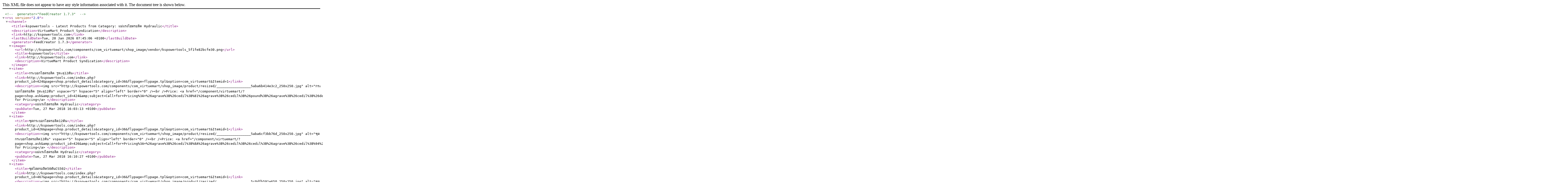

--- FILE ---
content_type: application/xml; charset=UTF-8; filename=productfeed_RSS2.0_catid36.xml
request_url: http://kspowertools.com/index.php?page=shop.feed&category_id=36&vmcchk=1&option=com_virtuemart&Itemid=1
body_size: 2091
content:
<?xml version="1.0" encoding="UTF-8"?>
<!-- generator="FeedCreator 1.7.3" -->
<rss version="2.0">
	<channel>
		<title>kspowertools - Latest Products from Category: แม่แรงไฮดรอลิค Hydraulic</title>
		<description>VirtueMart Product Syndication</description>
		<link>http://kspowertools.com</link>
		<lastBuildDate>Tue, 20 Jan 2026 07:45:06 +0100</lastBuildDate>
        <generator>FeedCreator 1.7.3</generator>
		<image>
			<url>http://kspowertools.com/components/com_virtuemart/shop_image/vendor/kspowertools_5f1fe82bcfe30.png</url>
			<title>kspowertools</title>
			<link>http://kspowertools.com</link>
			<description>VirtueMart Product Syndication</description>
		</image>
		<item>
			<title>กระบอกไฮดรอลิค รูทะลุ12ตัน</title>
			<link>http://kspowertools.com/index.php?product_id=424&amp;page=shop.product_details&amp;category_id=36&amp;flypage=flypage.tpl&amp;option=com_virtuemart&amp;Itemid=1</link>
			<description>&lt;img src=&quot;http://kspowertools.com/components/com_virtuemart/shop_image/product/resized/_________________5aba6b414e3c2_250x250.jpg&quot; alt=&quot;กระบอกไฮดรอลิค รูทะลุ12ตัน&quot; vspace=&quot;5&quot; hspace=&quot;5&quot; align=&quot;left&quot; border=&quot;0&quot; /&gt;&lt;br /&gt;Price: 
&lt;a href=&quot;/component/virtuemart/?page=shop.ask&amp;amp;product_id=424&amp;amp;subject=Call+for+Pricing%3A+%26agrave%3B%26cedil%3B%81%26agrave%3B%26cedil%3B%26pound%3B%26agrave%3B%26cedil%3B%26deg%3B%26agrave%3B%26cedil%3B%9A%26agrave%3B%26cedil%3B%26shy%3B%26agrave%3B%26cedil%3B%81%26agrave%3B%26sup1%3B%84%26agrave%3B%26cedil%3B%26reg%3B%26agrave%3B%26cedil%3B%94%26agrave%3B%26cedil%3B%26pound%3B%26agrave%3B%26cedil%3B%26shy%3B%26agrave%3B%26cedil%3B%26yen%3B%26agrave%3B%26cedil%3B%26acute%3B%26agrave%3B%26cedil%3B%84+%26agrave%3B%26cedil%3B%26pound%3B%26agrave%3B%26cedil%3B%26sup1%3B%26agrave%3B%26cedil%3B%97%26agrave%3B%26cedil%3B%26deg%3B%26agrave%3B%26cedil%3B%26yen%3B%26agrave%3B%26cedil%3B%26cedil%3B12%26agrave%3B%26cedil%3B%95%26agrave%3B%26cedil%3B%26plusmn%3B%26agrave%3B%26cedil%3B%99&quot;&gt;Call for Pricing&lt;/a&gt;


</description>
			<category>แม่แรงไฮดรอลิค Hydraulic</category>
			<pubDate>Tue, 27 Mar 2018 16:03:13 +0100</pubDate>
		</item>
		<item>
			<title>ชุดกระบอกไฮดรอลิค12ตัน</title>
			<link>http://kspowertools.com/index.php?product_id=426&amp;page=shop.product_details&amp;category_id=36&amp;flypage=flypage.tpl&amp;option=com_virtuemart&amp;Itemid=1</link>
			<description>&lt;img src=&quot;http://kspowertools.com/components/com_virtuemart/shop_image/product/resized/_________________5aba6cf3bb76d_250x250.jpg&quot; alt=&quot;ชุดกระบอกไฮดรอลิค12ตัน&quot; vspace=&quot;5&quot; hspace=&quot;5&quot; align=&quot;left&quot; border=&quot;0&quot; /&gt;&lt;br /&gt;Price: 
&lt;a href=&quot;/component/virtuemart/?page=shop.ask&amp;amp;product_id=426&amp;amp;subject=Call+for+Pricing%3A+%26agrave%3B%26cedil%3B%8A%26agrave%3B%26cedil%3B%26cedil%3B%26agrave%3B%26cedil%3B%94%26agrave%3B%26cedil%3B%81%26agrave%3B%26cedil%3B%26pound%3B%26agrave%3B%26cedil%3B%26deg%3B%26agrave%3B%26cedil%3B%9A%26agrave%3B%26cedil%3B%26shy%3B%26agrave%3B%26cedil%3B%81%26agrave%3B%26sup1%3B%84%26agrave%3B%26cedil%3B%26reg%3B%26agrave%3B%26cedil%3B%94%26agrave%3B%26cedil%3B%26pound%3B%26agrave%3B%26cedil%3B%26shy%3B%26agrave%3B%26cedil%3B%26yen%3B%26agrave%3B%26cedil%3B%26acute%3B%26agrave%3B%26cedil%3B%8412%26agrave%3B%26cedil%3B%95%26agrave%3B%26cedil%3B%26plusmn%3B%26agrave%3B%26cedil%3B%99&quot;&gt;Call for Pricing&lt;/a&gt;


</description>
			<category>แม่แรงไฮดรอลิค Hydraulic</category>
			<pubDate>Tue, 27 Mar 2018 16:10:27 +0100</pubDate>
		</item>
		<item>
			<title>ชุดไฮดรอลิค50ตันCS502</title>
			<link>http://kspowertools.com/index.php?product_id=467&amp;page=shop.product_details&amp;category_id=36&amp;flypage=flypage.tpl&amp;option=com_virtuemart&amp;Itemid=1</link>
			<description>&lt;img src=&quot;http://kspowertools.com/components/com_virtuemart/shop_image/product/resized/_________________5c0dfb591e650_250x250.jpg&quot; alt=&quot;ชุดไฮดรอลิค50ตันCS502&quot; vspace=&quot;5&quot; hspace=&quot;5&quot; align=&quot;left&quot; border=&quot;0&quot; /&gt;&lt;br /&gt;Price: 
&lt;a href=&quot;/component/virtuemart/?page=shop.ask&amp;amp;product_id=467&amp;amp;subject=Call+for+Pricing%3A+%26agrave%3B%26cedil%3B%8A%26agrave%3B%26cedil%3B%26cedil%3B%26agrave%3B%26cedil%3B%94%26agrave%3B%26sup1%3B%84%26agrave%3B%26cedil%3B%26reg%3B%26agrave%3B%26cedil%3B%94%26agrave%3B%26cedil%3B%26pound%3B%26agrave%3B%26cedil%3B%26shy%3B%26agrave%3B%26cedil%3B%26yen%3B%26agrave%3B%26cedil%3B%26acute%3B%26agrave%3B%26cedil%3B%8450%26agrave%3B%26cedil%3B%95%26agrave%3B%26cedil%3B%26plusmn%3B%26agrave%3B%26cedil%3B%99CS502&quot;&gt;Call for Pricing&lt;/a&gt;


</description>
			<category>แม่แรงไฮดรอลิค Hydraulic</category>
			<pubDate>Mon, 10 Dec 2018 05:36:25 +0100</pubDate>
		</item>
		<item>
			<title>ชุดไฮดรอลิค30ตัน CS302</title>
			<link>http://kspowertools.com/index.php?product_id=471&amp;page=shop.product_details&amp;category_id=36&amp;flypage=flypage.tpl&amp;option=com_virtuemart&amp;Itemid=1</link>
			<description>&lt;img src=&quot;http://kspowertools.com/components/com_virtuemart/shop_image/product/resized/_________________5c0e1633743b5_250x250.jpg&quot; alt=&quot;ชุดไฮดรอลิค30ตัน CS302&quot; vspace=&quot;5&quot; hspace=&quot;5&quot; align=&quot;left&quot; border=&quot;0&quot; /&gt;&lt;br /&gt;Price: 
&lt;a href=&quot;/component/virtuemart/?page=shop.ask&amp;amp;product_id=471&amp;amp;subject=Call+for+Pricing%3A+%26agrave%3B%26cedil%3B%8A%26agrave%3B%26cedil%3B%26cedil%3B%26agrave%3B%26cedil%3B%94%26agrave%3B%26sup1%3B%84%26agrave%3B%26cedil%3B%26reg%3B%26agrave%3B%26cedil%3B%94%26agrave%3B%26cedil%3B%26pound%3B%26agrave%3B%26cedil%3B%26shy%3B%26agrave%3B%26cedil%3B%26yen%3B%26agrave%3B%26cedil%3B%26acute%3B%26agrave%3B%26cedil%3B%8430%26agrave%3B%26cedil%3B%95%26agrave%3B%26cedil%3B%26plusmn%3B%26agrave%3B%26cedil%3B%99+CS302&quot;&gt;Call for Pricing&lt;/a&gt;


</description>
			<category>แม่แรงไฮดรอลิค Hydraulic</category>
			<pubDate>Mon, 10 Dec 2018 07:27:11 +0100</pubDate>
		</item>
		<item>
			<title>ชุดไฮดรอลิค25ตัน CB254</title>
			<link>http://kspowertools.com/index.php?product_id=469&amp;page=shop.product_details&amp;category_id=36&amp;flypage=flypage.tpl&amp;option=com_virtuemart&amp;Itemid=1</link>
			<description>&lt;img src=&quot;http://kspowertools.com/components/com_virtuemart/shop_image/product/resized/_________________5c0e0621b8c2f_250x250.jpg&quot; alt=&quot;ชุดไฮดรอลิค25ตัน CB254&quot; vspace=&quot;5&quot; hspace=&quot;5&quot; align=&quot;left&quot; border=&quot;0&quot; /&gt;&lt;br /&gt;Price: 
&lt;a href=&quot;/component/virtuemart/?page=shop.ask&amp;amp;product_id=469&amp;amp;subject=Call+for+Pricing%3A+%26agrave%3B%26cedil%3B%8A%26agrave%3B%26cedil%3B%26cedil%3B%26agrave%3B%26cedil%3B%94%26agrave%3B%26sup1%3B%84%26agrave%3B%26cedil%3B%26reg%3B%26agrave%3B%26cedil%3B%94%26agrave%3B%26cedil%3B%26pound%3B%26agrave%3B%26cedil%3B%26shy%3B%26agrave%3B%26cedil%3B%26yen%3B%26agrave%3B%26cedil%3B%26acute%3B%26agrave%3B%26cedil%3B%8425%26agrave%3B%26cedil%3B%95%26agrave%3B%26cedil%3B%26plusmn%3B%26agrave%3B%26cedil%3B%99+CB254&quot;&gt;Call for Pricing&lt;/a&gt;


</description>
			<category>แม่แรงไฮดรอลิค Hydraulic</category>
			<pubDate>Mon, 10 Dec 2018 06:22:25 +0100</pubDate>
		</item>
		<item>
			<title>กระบอกไฮดรอลิคแบบรูกวง HOLLOW</title>
			<link>http://kspowertools.com/index.php?product_id=288&amp;page=shop.product_details&amp;category_id=36&amp;flypage=flypage.tpl&amp;option=com_virtuemart&amp;Itemid=1</link>
			<description>&lt;img src=&quot;http://kspowertools.com/components/com_virtuemart/shop_image/product/resized/_________________5c6688141a943_250x250.jpg&quot; alt=&quot;กระบอกไฮดรอลิคแบบรูกวง HOLLOW&quot; vspace=&quot;5&quot; hspace=&quot;5&quot; align=&quot;left&quot; border=&quot;0&quot; /&gt;&lt;br /&gt;Price: 
&lt;a href=&quot;/component/virtuemart/?page=shop.ask&amp;amp;product_id=288&amp;amp;subject=Call+for+Pricing%3A+%26agrave%3B%26cedil%3B%81%26agrave%3B%26cedil%3B%26pound%3B%26agrave%3B%26cedil%3B%26deg%3B%26agrave%3B%26cedil%3B%9A%26agrave%3B%26cedil%3B%26shy%3B%26agrave%3B%26cedil%3B%81%26agrave%3B%26sup1%3B%84%26agrave%3B%26cedil%3B%26reg%3B%26agrave%3B%26cedil%3B%94%26agrave%3B%26cedil%3B%26pound%3B%26agrave%3B%26cedil%3B%26shy%3B%26agrave%3B%26cedil%3B%26yen%3B%26agrave%3B%26cedil%3B%26acute%3B%26agrave%3B%26cedil%3B%84%26agrave%3B%26sup1%3B%81%26agrave%3B%26cedil%3B%9A%26agrave%3B%26cedil%3B%9A%26agrave%3B%26cedil%3B%26pound%3B%26agrave%3B%26cedil%3B%26sup1%3B%26agrave%3B%26cedil%3B%81%26agrave%3B%26cedil%3B%26sect%3B%26agrave%3B%26cedil%3B%87+HOLLOW&quot;&gt;Call for Pricing&lt;/a&gt;


</description>
			<category>แม่แรงไฮดรอลิค Hydraulic</category>
			<pubDate>Fri, 03 Mar 2017 04:42:05 +0100</pubDate>
		</item>
		<item>
			<title>กระบอกไฮดรอลิคแบบเตี้ย Flat&amp;amp;Compact</title>
			<link>http://kspowertools.com/index.php?product_id=296&amp;page=shop.product_details&amp;category_id=36&amp;flypage=flypage.tpl&amp;option=com_virtuemart&amp;Itemid=1</link>
			<description>&lt;img src=&quot;http://kspowertools.com/components/com_virtuemart/shop_image/product/resized/_________________5997b094d0f28_250x250.jpg&quot; alt=&quot;กระบอกไฮดรอลิคแบบเตี้ย Flat&amp;Compact&quot; vspace=&quot;5&quot; hspace=&quot;5&quot; align=&quot;left&quot; border=&quot;0&quot; /&gt;&lt;br /&gt;Price: 
&lt;a href=&quot;/component/virtuemart/?page=shop.ask&amp;amp;product_id=296&amp;amp;subject=Call+for+Pricing%3A+%26agrave%3B%26cedil%3B%81%26agrave%3B%26cedil%3B%26pound%3B%26agrave%3B%26cedil%3B%26deg%3B%26agrave%3B%26cedil%3B%9A%26agrave%3B%26cedil%3B%26shy%3B%26agrave%3B%26cedil%3B%81%26agrave%3B%26sup1%3B%84%26agrave%3B%26cedil%3B%26reg%3B%26agrave%3B%26cedil%3B%94%26agrave%3B%26cedil%3B%26pound%3B%26agrave%3B%26cedil%3B%26shy%3B%26agrave%3B%26cedil%3B%26yen%3B%26agrave%3B%26cedil%3B%26acute%3B%26agrave%3B%26cedil%3B%84%26agrave%3B%26sup1%3B%81%26agrave%3B%26cedil%3B%9A%26agrave%3B%26cedil%3B%9A%26agrave%3B%26sup1%3B%80%26agrave%3B%26cedil%3B%95%26agrave%3B%26cedil%3B%26micro%3B%26agrave%3B%26sup1%3B%89%26agrave%3B%26cedil%3B%26cent%3B+Flat%26amp%3BCompact&quot;&gt;Call for Pricing&lt;/a&gt;


</description>
			<category>แม่แรงไฮดรอลิค Hydraulic</category>
			<pubDate>Tue, 06 Jun 2017 09:40:57 +0100</pubDate>
		</item>
		<item>
			<title>ชุดไฮดรอลิค10ตัน สโตก121มม.</title>
			<link>http://kspowertools.com/index.php?product_id=434&amp;page=shop.product_details&amp;category_id=36&amp;flypage=flypage.tpl&amp;option=com_virtuemart&amp;Itemid=1</link>
			<description>&lt;img src=&quot;http://kspowertools.com/components/com_virtuemart/shop_image/product/resized/_________________5ae9e22f723cf_250x250.jpg&quot; alt=&quot;ชุดไฮดรอลิค10ตัน สโตก121มม.&quot; vspace=&quot;5&quot; hspace=&quot;5&quot; align=&quot;left&quot; border=&quot;0&quot; /&gt;&lt;br /&gt;Price: 
&lt;a href=&quot;/component/virtuemart/?page=shop.ask&amp;amp;product_id=434&amp;amp;subject=Call+for+Pricing%3A+%26agrave%3B%26cedil%3B%8A%26agrave%3B%26cedil%3B%26cedil%3B%26agrave%3B%26cedil%3B%94%26agrave%3B%26sup1%3B%84%26agrave%3B%26cedil%3B%26reg%3B%26agrave%3B%26cedil%3B%94%26agrave%3B%26cedil%3B%26pound%3B%26agrave%3B%26cedil%3B%26shy%3B%26agrave%3B%26cedil%3B%26yen%3B%26agrave%3B%26cedil%3B%26acute%3B%26agrave%3B%26cedil%3B%8410%26agrave%3B%26cedil%3B%95%26agrave%3B%26cedil%3B%26plusmn%3B%26agrave%3B%26cedil%3B%99+%26agrave%3B%26cedil%3B%26ordf%3B%26agrave%3B%26sup1%3B%82%26agrave%3B%26cedil%3B%95%26agrave%3B%26cedil%3B%81121%26agrave%3B%26cedil%3B%26iexcl%3B%26agrave%3B%26cedil%3B%26iexcl%3B.&quot;&gt;Call for Pricing&lt;/a&gt;


</description>
			<category>แม่แรงไฮดรอลิค Hydraulic</category>
			<pubDate>Wed, 02 May 2018 16:07:11 +0100</pubDate>
		</item>
		<item>
			<title>ชุดแฮนด์ปั๊มกับกระบอก10ตัน KRUMOR</title>
			<link>http://kspowertools.com/index.php?product_id=299&amp;page=shop.product_details&amp;category_id=36&amp;flypage=flypage.tpl&amp;option=com_virtuemart&amp;Itemid=1</link>
			<description>&lt;img src=&quot;http://kspowertools.com/components/com_virtuemart/shop_image/product/resized/_________________593d89d17859a_250x250.jpg&quot; alt=&quot;ชุดแฮนด์ปั๊มกับกระบอก10ตัน KRUMOR&quot; vspace=&quot;5&quot; hspace=&quot;5&quot; align=&quot;left&quot; border=&quot;0&quot; /&gt;&lt;br /&gt;Price: 
&lt;a href=&quot;/component/virtuemart/?page=shop.ask&amp;amp;product_id=299&amp;amp;subject=Call+for+Pricing%3A+%26agrave%3B%26cedil%3B%8A%26agrave%3B%26cedil%3B%26cedil%3B%26agrave%3B%26cedil%3B%94%26agrave%3B%26sup1%3B%81%26agrave%3B%26cedil%3B%26reg%3B%26agrave%3B%26cedil%3B%99%26agrave%3B%26cedil%3B%94%26agrave%3B%26sup1%3B%8C%26agrave%3B%26cedil%3B%9B%26agrave%3B%26cedil%3B%26plusmn%3B%26agrave%3B%26sup1%3B%8A%26agrave%3B%26cedil%3B%26iexcl%3B%26agrave%3B%26cedil%3B%81%26agrave%3B%26cedil%3B%26plusmn%3B%26agrave%3B%26cedil%3B%9A%26agrave%3B%26cedil%3B%81%26agrave%3B%26cedil%3B%26pound%3B%26agrave%3B%26cedil%3B%26deg%3B%26agrave%3B%26cedil%3B%9A%26agrave%3B%26cedil%3B%26shy%3B%26agrave%3B%26cedil%3B%8110%26agrave%3B%26cedil%3B%95%26agrave%3B%26cedil%3B%26plusmn%3B%26agrave%3B%26cedil%3B%99+KRUMOR&quot;&gt;Call for Pricing&lt;/a&gt;


</description>
			<category>แม่แรงไฮดรอลิค Hydraulic</category>
			<pubDate>Sun, 11 Jun 2017 18:20:01 +0100</pubDate>
		</item>
		<item>
			<title>กระบอกไฮดรอลิค 25ตัน สโตก102มม.</title>
			<link>http://kspowertools.com/index.php?product_id=436&amp;page=shop.product_details&amp;category_id=36&amp;flypage=flypage.tpl&amp;option=com_virtuemart&amp;Itemid=1</link>
			<description>&lt;img src=&quot;http://kspowertools.com/components/com_virtuemart/shop_image/product/resized/_________________5ae9e5f9f185b_250x250.jpg&quot; alt=&quot;กระบอกไฮดรอลิค 25ตัน สโตก102มม.&quot; vspace=&quot;5&quot; hspace=&quot;5&quot; align=&quot;left&quot; border=&quot;0&quot; /&gt;&lt;br /&gt;Price: 
&lt;a href=&quot;/component/virtuemart/?page=shop.ask&amp;amp;product_id=436&amp;amp;subject=Call+for+Pricing%3A+%26agrave%3B%26cedil%3B%81%26agrave%3B%26cedil%3B%26pound%3B%26agrave%3B%26cedil%3B%26deg%3B%26agrave%3B%26cedil%3B%9A%26agrave%3B%26cedil%3B%26shy%3B%26agrave%3B%26cedil%3B%81%26agrave%3B%26sup1%3B%84%26agrave%3B%26cedil%3B%26reg%3B%26agrave%3B%26cedil%3B%94%26agrave%3B%26cedil%3B%26pound%3B%26agrave%3B%26cedil%3B%26shy%3B%26agrave%3B%26cedil%3B%26yen%3B%26agrave%3B%26cedil%3B%26acute%3B%26agrave%3B%26cedil%3B%84+25%26agrave%3B%26cedil%3B%95%26agrave%3B%26cedil%3B%26plusmn%3B%26agrave%3B%26cedil%3B%99+%26agrave%3B%26cedil%3B%26ordf%3B%26agrave%3B%26sup1%3B%82%26agrave%3B%26cedil%3B%95%26agrave%3B%26cedil%3B%81102%26agrave%3B%26cedil%3B%26iexcl%3B%26agrave%3B%26cedil%3B%26iexcl%3B.&quot;&gt;Call for Pricing&lt;/a&gt;


</description>
			<category>แม่แรงไฮดรอลิค Hydraulic</category>
			<pubDate>Wed, 02 May 2018 16:23:22 +0100</pubDate>
		</item>
		<item>
			<title>กระบอกไฮดรอลิค C 10,20,30,100ตัน</title>
			<link>http://kspowertools.com/index.php?product_id=435&amp;page=shop.product_details&amp;category_id=36&amp;flypage=flypage.tpl&amp;option=com_virtuemart&amp;Itemid=1</link>
			<description>&lt;img src=&quot;http://kspowertools.com/components/com_virtuemart/shop_image/product/resized/_________________5ea9a9ed5ef6a_250x250.jpg&quot; alt=&quot;กระบอกไฮดรอลิค C 10,20,30,100ตัน&quot; vspace=&quot;5&quot; hspace=&quot;5&quot; align=&quot;left&quot; border=&quot;0&quot; /&gt;&lt;br /&gt;Price: 
&lt;a href=&quot;/component/virtuemart/?page=shop.ask&amp;amp;product_id=435&amp;amp;subject=Call+for+Pricing%3A+%26agrave%3B%26cedil%3B%81%26agrave%3B%26cedil%3B%26pound%3B%26agrave%3B%26cedil%3B%26deg%3B%26agrave%3B%26cedil%3B%9A%26agrave%3B%26cedil%3B%26shy%3B%26agrave%3B%26cedil%3B%81%26agrave%3B%26sup1%3B%84%26agrave%3B%26cedil%3B%26reg%3B%26agrave%3B%26cedil%3B%94%26agrave%3B%26cedil%3B%26pound%3B%26agrave%3B%26cedil%3B%26shy%3B%26agrave%3B%26cedil%3B%26yen%3B%26agrave%3B%26cedil%3B%26acute%3B%26agrave%3B%26cedil%3B%84+C+10%2C20%2C30%2C100%26agrave%3B%26cedil%3B%95%26agrave%3B%26cedil%3B%26plusmn%3B%26agrave%3B%26cedil%3B%99&quot;&gt;Call for Pricing&lt;/a&gt;


</description>
			<category>แม่แรงไฮดรอลิค Hydraulic</category>
			<pubDate>Wed, 02 May 2018 16:16:57 +0100</pubDate>
		</item>
		<item>
			<title>กระบอกไฮดรอลิคKRUMOR 5-100ตัน CB</title>
			<link>http://kspowertools.com/index.php?product_id=287&amp;page=shop.product_details&amp;category_id=36&amp;flypage=flypage.tpl&amp;option=com_virtuemart&amp;Itemid=1</link>
			<description>&lt;img src=&quot;http://kspowertools.com/components/com_virtuemart/shop_image/product/resized/_________________5ea9a842b572e_250x250.jpg&quot; alt=&quot;กระบอกไฮดรอลิคKRUMOR 5-100ตัน CB&quot; vspace=&quot;5&quot; hspace=&quot;5&quot; align=&quot;left&quot; border=&quot;0&quot; /&gt;&lt;br /&gt;Price: 
&lt;a href=&quot;/component/virtuemart/?page=shop.ask&amp;amp;product_id=287&amp;amp;subject=Call+for+Pricing%3A+%26agrave%3B%26cedil%3B%81%26agrave%3B%26cedil%3B%26pound%3B%26agrave%3B%26cedil%3B%26deg%3B%26agrave%3B%26cedil%3B%9A%26agrave%3B%26cedil%3B%26shy%3B%26agrave%3B%26cedil%3B%81%26agrave%3B%26sup1%3B%84%26agrave%3B%26cedil%3B%26reg%3B%26agrave%3B%26cedil%3B%94%26agrave%3B%26cedil%3B%26pound%3B%26agrave%3B%26cedil%3B%26shy%3B%26agrave%3B%26cedil%3B%26yen%3B%26agrave%3B%26cedil%3B%26acute%3B%26agrave%3B%26cedil%3B%84KRUMOR+5-100%26agrave%3B%26cedil%3B%95%26agrave%3B%26cedil%3B%26plusmn%3B%26agrave%3B%26cedil%3B%99+CB&quot;&gt;Call for Pricing&lt;/a&gt;


</description>
			<category>แม่แรงไฮดรอลิค Hydraulic</category>
			<pubDate>Fri, 03 Mar 2017 04:32:08 +0100</pubDate>
		</item>
		<item>
			<title>HYDRAULIC HAND PUMP HP-900</title>
			<link>http://kspowertools.com/index.php?product_id=298&amp;page=shop.product_details&amp;category_id=36&amp;flypage=flypage.tpl&amp;option=com_virtuemart&amp;Itemid=1</link>
			<description>&lt;img src=&quot;http://kspowertools.com/components/com_virtuemart/shop_image/product/resized/HYDRAULIC_HAND_P_593d884bb5ee2_250x250.jpg&quot; alt=&quot;HYDRAULIC HAND PUMP HP-900&quot; vspace=&quot;5&quot; hspace=&quot;5&quot; align=&quot;left&quot; border=&quot;0&quot; /&gt;&lt;br /&gt;Price: 
&lt;a href=&quot;/component/virtuemart/?page=shop.ask&amp;amp;product_id=298&amp;amp;subject=Call+for+Pricing%3A+HYDRAULIC+HAND+PUMP+HP-900&quot;&gt;Call for Pricing&lt;/a&gt;


</description>
			<category>แม่แรงไฮดรอลิค Hydraulic</category>
			<pubDate>Sun, 11 Jun 2017 18:13:31 +0100</pubDate>
		</item>
		<item>
			<title>กระบอกไฮดรอลิค10-100ตัน CS</title>
			<link>http://kspowertools.com/index.php?product_id=375&amp;page=shop.product_details&amp;category_id=36&amp;flypage=flypage.tpl&amp;option=com_virtuemart&amp;Itemid=1</link>
			<description>&lt;img src=&quot;http://kspowertools.com/components/com_virtuemart/shop_image/product/resized/_________________59f7f03aa6295_250x250.jpg&quot; alt=&quot;กระบอกไฮดรอลิค10-100ตัน CS&quot; vspace=&quot;5&quot; hspace=&quot;5&quot; align=&quot;left&quot; border=&quot;0&quot; /&gt;&lt;br /&gt;Price: 
&lt;a href=&quot;/component/virtuemart/?page=shop.ask&amp;amp;product_id=375&amp;amp;subject=Call+for+Pricing%3A+%26agrave%3B%26cedil%3B%81%26agrave%3B%26cedil%3B%26pound%3B%26agrave%3B%26cedil%3B%26deg%3B%26agrave%3B%26cedil%3B%9A%26agrave%3B%26cedil%3B%26shy%3B%26agrave%3B%26cedil%3B%81%26agrave%3B%26sup1%3B%84%26agrave%3B%26cedil%3B%26reg%3B%26agrave%3B%26cedil%3B%94%26agrave%3B%26cedil%3B%26pound%3B%26agrave%3B%26cedil%3B%26shy%3B%26agrave%3B%26cedil%3B%26yen%3B%26agrave%3B%26cedil%3B%26acute%3B%26agrave%3B%26cedil%3B%8410-100%26agrave%3B%26cedil%3B%95%26agrave%3B%26cedil%3B%26plusmn%3B%26agrave%3B%26cedil%3B%99+CS&quot;&gt;Call for Pricing&lt;/a&gt;


</description>
			<category>แม่แรงไฮดรอลิค Hydraulic</category>
			<pubDate>Tue, 31 Oct 2017 03:38:34 +0100</pubDate>
		</item>
		<item>
			<title>กระบอกไฮดรอลิค20ตัน CYLINDER KRUMOR</title>
			<link>http://kspowertools.com/index.php?product_id=297&amp;page=shop.product_details&amp;category_id=36&amp;flypage=flypage.tpl&amp;option=com_virtuemart&amp;Itemid=1</link>
			<description>&lt;img src=&quot;http://kspowertools.com/components/com_virtuemart/shop_image/product/resized/_________________593d803a79194_250x250.jpg&quot; alt=&quot;กระบอกไฮดรอลิค20ตัน CYLINDER KRUMOR&quot; vspace=&quot;5&quot; hspace=&quot;5&quot; align=&quot;left&quot; border=&quot;0&quot; /&gt;&lt;br /&gt;Price: 
&lt;a href=&quot;/component/virtuemart/?page=shop.ask&amp;amp;product_id=297&amp;amp;subject=Call+for+Pricing%3A+%26agrave%3B%26cedil%3B%81%26agrave%3B%26cedil%3B%26pound%3B%26agrave%3B%26cedil%3B%26deg%3B%26agrave%3B%26cedil%3B%9A%26agrave%3B%26cedil%3B%26shy%3B%26agrave%3B%26cedil%3B%81%26agrave%3B%26sup1%3B%84%26agrave%3B%26cedil%3B%26reg%3B%26agrave%3B%26cedil%3B%94%26agrave%3B%26cedil%3B%26pound%3B%26agrave%3B%26cedil%3B%26shy%3B%26agrave%3B%26cedil%3B%26yen%3B%26agrave%3B%26cedil%3B%26acute%3B%26agrave%3B%26cedil%3B%8420%26agrave%3B%26cedil%3B%95%26agrave%3B%26cedil%3B%26plusmn%3B%26agrave%3B%26cedil%3B%99+CYLINDER+KRUMOR&quot;&gt;Call for Pricing&lt;/a&gt;


</description>
			<category>แม่แรงไฮดรอลิค Hydraulic</category>
			<pubDate>Sun, 11 Jun 2017 17:39:06 +0100</pubDate>
		</item>
		<item>
			<title>แฮนด์ปั๊มไฮดรอลิค2สปีดHP-329KRUMOR</title>
			<link>http://kspowertools.com/index.php?product_id=315&amp;page=shop.product_details&amp;category_id=36&amp;flypage=flypage.tpl&amp;option=com_virtuemart&amp;Itemid=1</link>
			<description>&lt;img src=&quot;http://kspowertools.com/components/com_virtuemart/shop_image/product/resized/_________________594d503bd22ea_250x250.jpg&quot; alt=&quot;แฮนด์ปั๊มไฮดรอลิค2สปีดHP-329KRUMOR&quot; vspace=&quot;5&quot; hspace=&quot;5&quot; align=&quot;left&quot; border=&quot;0&quot; /&gt;&lt;br /&gt;Price: 
&lt;a href=&quot;/component/virtuemart/?page=shop.ask&amp;amp;product_id=315&amp;amp;subject=Call+for+Pricing%3A+%26agrave%3B%26sup1%3B%81%26agrave%3B%26cedil%3B%26reg%3B%26agrave%3B%26cedil%3B%99%26agrave%3B%26cedil%3B%94%26agrave%3B%26sup1%3B%8C%26agrave%3B%26cedil%3B%9B%26agrave%3B%26cedil%3B%26plusmn%3B%26agrave%3B%26sup1%3B%8A%26agrave%3B%26cedil%3B%26iexcl%3B%26agrave%3B%26sup1%3B%84%26agrave%3B%26cedil%3B%26reg%3B%26agrave%3B%26cedil%3B%94%26agrave%3B%26cedil%3B%26pound%3B%26agrave%3B%26cedil%3B%26shy%3B%26agrave%3B%26cedil%3B%26yen%3B%26agrave%3B%26cedil%3B%26acute%3B%26agrave%3B%26cedil%3B%842%26agrave%3B%26cedil%3B%26ordf%3B%26agrave%3B%26cedil%3B%9B%26agrave%3B%26cedil%3B%26micro%3B%26agrave%3B%26cedil%3B%94HP-329KRUMOR&quot;&gt;Call for Pricing&lt;/a&gt;


</description>
			<category>แม่แรงไฮดรอลิค Hydraulic</category>
			<pubDate>Fri, 23 Jun 2017 17:30:35 +0100</pubDate>
		</item>
	</channel>
</rss>
